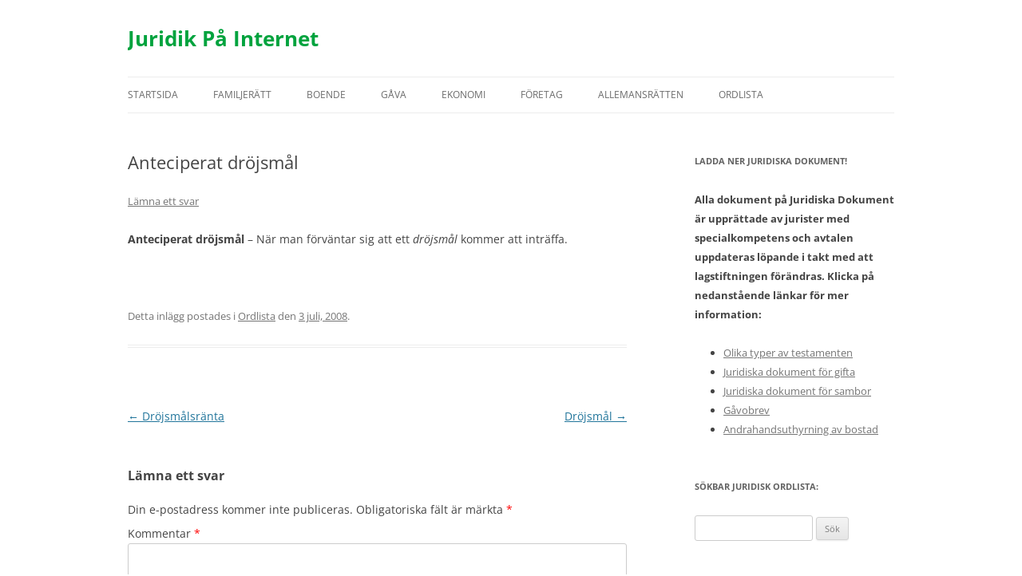

--- FILE ---
content_type: text/html; charset=UTF-8
request_url: https://internetjuridik.com/788-anteciperat-drojsmal/
body_size: 10441
content:
<!DOCTYPE html>
<!--[if IE 7]>
<html class="ie ie7" lang="sv-SE">
<![endif]-->
<!--[if IE 8]>
<html class="ie ie8" lang="sv-SE">
<![endif]-->
<!--[if !(IE 7) & !(IE 8)]><!-->
<html lang="sv-SE">
<!--<![endif]-->
<head>
<meta charset="UTF-8" />
<meta name="viewport" content="width=device-width, initial-scale=1.0" />
<title>Anteciperat dröjsmål</title>
<link rel="profile" href="https://gmpg.org/xfn/11" />
<link rel="pingback" href="https://internetjuridik.com/xmlrpc.php">
<!--[if lt IE 9]>
<script src="https://internetjuridik.com/wp-content/themes/twentytwelve/js/html5.js?ver=3.7.0" type="text/javascript"></script>
<![endif]-->
<meta name='robots' content='index, follow, max-image-preview:large, max-snippet:-1, max-video-preview:-1' />
	<style>img:is([sizes="auto" i], [sizes^="auto," i]) { contain-intrinsic-size: 3000px 1500px }</style>
	
	<!-- This site is optimized with the Yoast SEO plugin v25.3 - https://yoast.com/wordpress/plugins/seo/ -->
	<meta name="description" content="Anteciperat dröjsmål - När man förväntar sig att ett dröjsmål kommer att inträffa." />
	<link rel="canonical" href="https://internetjuridik.com/788-anteciperat-drojsmal/" />
	<meta property="og:locale" content="sv_SE" />
	<meta property="og:type" content="article" />
	<meta property="og:title" content="Anteciperat dröjsmål" />
	<meta property="og:description" content="Anteciperat dröjsmål - När man förväntar sig att ett dröjsmål kommer att inträffa." />
	<meta property="og:url" content="https://internetjuridik.com/788-anteciperat-drojsmal/" />
	<meta property="og:site_name" content="Juridik På Internet" />
	<meta property="article:published_time" content="2008-07-03T15:20:21+00:00" />
	<meta name="author" content="admin" />
	<meta name="twitter:label1" content="Skriven av" />
	<meta name="twitter:data1" content="admin" />
	<script type="application/ld+json" class="yoast-schema-graph">{"@context":"https://schema.org","@graph":[{"@type":"Article","@id":"https://internetjuridik.com/788-anteciperat-drojsmal/#article","isPartOf":{"@id":"https://internetjuridik.com/788-anteciperat-drojsmal/"},"author":{"name":"admin","@id":"https://internetjuridik.com/#/schema/person/7ec268abb152542080870ddc49d1ef7b"},"headline":"Anteciperat dröjsmål","datePublished":"2008-07-03T15:20:21+00:00","mainEntityOfPage":{"@id":"https://internetjuridik.com/788-anteciperat-drojsmal/"},"wordCount":25,"commentCount":0,"publisher":{"@id":"https://internetjuridik.com/#organization"},"articleSection":["Ordlista"],"inLanguage":"sv-SE","potentialAction":[{"@type":"CommentAction","name":"Comment","target":["https://internetjuridik.com/788-anteciperat-drojsmal/#respond"]}]},{"@type":"WebPage","@id":"https://internetjuridik.com/788-anteciperat-drojsmal/","url":"https://internetjuridik.com/788-anteciperat-drojsmal/","name":"Anteciperat dröjsmål","isPartOf":{"@id":"https://internetjuridik.com/#website"},"datePublished":"2008-07-03T15:20:21+00:00","description":"Anteciperat dröjsmål - När man förväntar sig att ett dröjsmål kommer att inträffa.","breadcrumb":{"@id":"https://internetjuridik.com/788-anteciperat-drojsmal/#breadcrumb"},"inLanguage":"sv-SE","potentialAction":[{"@type":"ReadAction","target":["https://internetjuridik.com/788-anteciperat-drojsmal/"]}]},{"@type":"BreadcrumbList","@id":"https://internetjuridik.com/788-anteciperat-drojsmal/#breadcrumb","itemListElement":[{"@type":"ListItem","position":1,"name":"Start","item":"https://internetjuridik.com/"},{"@type":"ListItem","position":2,"name":"Anteciperat dröjsmål"}]},{"@type":"WebSite","@id":"https://internetjuridik.com/#website","url":"https://internetjuridik.com/","name":"Juridik På Internet","description":"","publisher":{"@id":"https://internetjuridik.com/#organization"},"potentialAction":[{"@type":"SearchAction","target":{"@type":"EntryPoint","urlTemplate":"https://internetjuridik.com/?s={search_term_string}"},"query-input":{"@type":"PropertyValueSpecification","valueRequired":true,"valueName":"search_term_string"}}],"inLanguage":"sv-SE"},{"@type":"Organization","@id":"https://internetjuridik.com/#organization","name":"Juridik På Internet","url":"https://internetjuridik.com/","logo":{"@type":"ImageObject","inLanguage":"sv-SE","@id":"https://internetjuridik.com/#/schema/logo/image/","url":"https://internetjuridik.com/wp-content/uploads/2022/06/cropped-Namnlost-1.gif","contentUrl":"https://internetjuridik.com/wp-content/uploads/2022/06/cropped-Namnlost-1.gif","width":512,"height":512,"caption":"Juridik På Internet"},"image":{"@id":"https://internetjuridik.com/#/schema/logo/image/"}},{"@type":"Person","@id":"https://internetjuridik.com/#/schema/person/7ec268abb152542080870ddc49d1ef7b","name":"admin","url":"https://internetjuridik.com/author/admin/"}]}</script>
	<!-- / Yoast SEO plugin. -->


<link rel="alternate" type="application/rss+xml" title="Juridik På Internet &raquo; Webbflöde" href="https://internetjuridik.com/feed/" />
<link rel="alternate" type="application/rss+xml" title="Juridik På Internet &raquo; Kommentarsflöde" href="https://internetjuridik.com/comments/feed/" />
<link rel="alternate" type="application/rss+xml" title="Juridik På Internet &raquo; Kommentarsflöde för Anteciperat dröjsmål" href="https://internetjuridik.com/788-anteciperat-drojsmal/feed/" />
<script type="text/javascript">
/* <![CDATA[ */
window._wpemojiSettings = {"baseUrl":"https:\/\/s.w.org\/images\/core\/emoji\/16.0.1\/72x72\/","ext":".png","svgUrl":"https:\/\/s.w.org\/images\/core\/emoji\/16.0.1\/svg\/","svgExt":".svg","source":{"concatemoji":"https:\/\/internetjuridik.com\/wp-includes\/js\/wp-emoji-release.min.js?ver=6.8.3"}};
/*! This file is auto-generated */
!function(s,n){var o,i,e;function c(e){try{var t={supportTests:e,timestamp:(new Date).valueOf()};sessionStorage.setItem(o,JSON.stringify(t))}catch(e){}}function p(e,t,n){e.clearRect(0,0,e.canvas.width,e.canvas.height),e.fillText(t,0,0);var t=new Uint32Array(e.getImageData(0,0,e.canvas.width,e.canvas.height).data),a=(e.clearRect(0,0,e.canvas.width,e.canvas.height),e.fillText(n,0,0),new Uint32Array(e.getImageData(0,0,e.canvas.width,e.canvas.height).data));return t.every(function(e,t){return e===a[t]})}function u(e,t){e.clearRect(0,0,e.canvas.width,e.canvas.height),e.fillText(t,0,0);for(var n=e.getImageData(16,16,1,1),a=0;a<n.data.length;a++)if(0!==n.data[a])return!1;return!0}function f(e,t,n,a){switch(t){case"flag":return n(e,"\ud83c\udff3\ufe0f\u200d\u26a7\ufe0f","\ud83c\udff3\ufe0f\u200b\u26a7\ufe0f")?!1:!n(e,"\ud83c\udde8\ud83c\uddf6","\ud83c\udde8\u200b\ud83c\uddf6")&&!n(e,"\ud83c\udff4\udb40\udc67\udb40\udc62\udb40\udc65\udb40\udc6e\udb40\udc67\udb40\udc7f","\ud83c\udff4\u200b\udb40\udc67\u200b\udb40\udc62\u200b\udb40\udc65\u200b\udb40\udc6e\u200b\udb40\udc67\u200b\udb40\udc7f");case"emoji":return!a(e,"\ud83e\udedf")}return!1}function g(e,t,n,a){var r="undefined"!=typeof WorkerGlobalScope&&self instanceof WorkerGlobalScope?new OffscreenCanvas(300,150):s.createElement("canvas"),o=r.getContext("2d",{willReadFrequently:!0}),i=(o.textBaseline="top",o.font="600 32px Arial",{});return e.forEach(function(e){i[e]=t(o,e,n,a)}),i}function t(e){var t=s.createElement("script");t.src=e,t.defer=!0,s.head.appendChild(t)}"undefined"!=typeof Promise&&(o="wpEmojiSettingsSupports",i=["flag","emoji"],n.supports={everything:!0,everythingExceptFlag:!0},e=new Promise(function(e){s.addEventListener("DOMContentLoaded",e,{once:!0})}),new Promise(function(t){var n=function(){try{var e=JSON.parse(sessionStorage.getItem(o));if("object"==typeof e&&"number"==typeof e.timestamp&&(new Date).valueOf()<e.timestamp+604800&&"object"==typeof e.supportTests)return e.supportTests}catch(e){}return null}();if(!n){if("undefined"!=typeof Worker&&"undefined"!=typeof OffscreenCanvas&&"undefined"!=typeof URL&&URL.createObjectURL&&"undefined"!=typeof Blob)try{var e="postMessage("+g.toString()+"("+[JSON.stringify(i),f.toString(),p.toString(),u.toString()].join(",")+"));",a=new Blob([e],{type:"text/javascript"}),r=new Worker(URL.createObjectURL(a),{name:"wpTestEmojiSupports"});return void(r.onmessage=function(e){c(n=e.data),r.terminate(),t(n)})}catch(e){}c(n=g(i,f,p,u))}t(n)}).then(function(e){for(var t in e)n.supports[t]=e[t],n.supports.everything=n.supports.everything&&n.supports[t],"flag"!==t&&(n.supports.everythingExceptFlag=n.supports.everythingExceptFlag&&n.supports[t]);n.supports.everythingExceptFlag=n.supports.everythingExceptFlag&&!n.supports.flag,n.DOMReady=!1,n.readyCallback=function(){n.DOMReady=!0}}).then(function(){return e}).then(function(){var e;n.supports.everything||(n.readyCallback(),(e=n.source||{}).concatemoji?t(e.concatemoji):e.wpemoji&&e.twemoji&&(t(e.twemoji),t(e.wpemoji)))}))}((window,document),window._wpemojiSettings);
/* ]]> */
</script>
<style id='wp-emoji-styles-inline-css' type='text/css'>

	img.wp-smiley, img.emoji {
		display: inline !important;
		border: none !important;
		box-shadow: none !important;
		height: 1em !important;
		width: 1em !important;
		margin: 0 0.07em !important;
		vertical-align: -0.1em !important;
		background: none !important;
		padding: 0 !important;
	}
</style>
<link rel='stylesheet' id='wp-block-library-css' href='https://internetjuridik.com/wp-includes/css/dist/block-library/style.min.css?ver=6.8.3' type='text/css' media='all' />
<style id='wp-block-library-theme-inline-css' type='text/css'>
.wp-block-audio :where(figcaption){color:#555;font-size:13px;text-align:center}.is-dark-theme .wp-block-audio :where(figcaption){color:#ffffffa6}.wp-block-audio{margin:0 0 1em}.wp-block-code{border:1px solid #ccc;border-radius:4px;font-family:Menlo,Consolas,monaco,monospace;padding:.8em 1em}.wp-block-embed :where(figcaption){color:#555;font-size:13px;text-align:center}.is-dark-theme .wp-block-embed :where(figcaption){color:#ffffffa6}.wp-block-embed{margin:0 0 1em}.blocks-gallery-caption{color:#555;font-size:13px;text-align:center}.is-dark-theme .blocks-gallery-caption{color:#ffffffa6}:root :where(.wp-block-image figcaption){color:#555;font-size:13px;text-align:center}.is-dark-theme :root :where(.wp-block-image figcaption){color:#ffffffa6}.wp-block-image{margin:0 0 1em}.wp-block-pullquote{border-bottom:4px solid;border-top:4px solid;color:currentColor;margin-bottom:1.75em}.wp-block-pullquote cite,.wp-block-pullquote footer,.wp-block-pullquote__citation{color:currentColor;font-size:.8125em;font-style:normal;text-transform:uppercase}.wp-block-quote{border-left:.25em solid;margin:0 0 1.75em;padding-left:1em}.wp-block-quote cite,.wp-block-quote footer{color:currentColor;font-size:.8125em;font-style:normal;position:relative}.wp-block-quote:where(.has-text-align-right){border-left:none;border-right:.25em solid;padding-left:0;padding-right:1em}.wp-block-quote:where(.has-text-align-center){border:none;padding-left:0}.wp-block-quote.is-large,.wp-block-quote.is-style-large,.wp-block-quote:where(.is-style-plain){border:none}.wp-block-search .wp-block-search__label{font-weight:700}.wp-block-search__button{border:1px solid #ccc;padding:.375em .625em}:where(.wp-block-group.has-background){padding:1.25em 2.375em}.wp-block-separator.has-css-opacity{opacity:.4}.wp-block-separator{border:none;border-bottom:2px solid;margin-left:auto;margin-right:auto}.wp-block-separator.has-alpha-channel-opacity{opacity:1}.wp-block-separator:not(.is-style-wide):not(.is-style-dots){width:100px}.wp-block-separator.has-background:not(.is-style-dots){border-bottom:none;height:1px}.wp-block-separator.has-background:not(.is-style-wide):not(.is-style-dots){height:2px}.wp-block-table{margin:0 0 1em}.wp-block-table td,.wp-block-table th{word-break:normal}.wp-block-table :where(figcaption){color:#555;font-size:13px;text-align:center}.is-dark-theme .wp-block-table :where(figcaption){color:#ffffffa6}.wp-block-video :where(figcaption){color:#555;font-size:13px;text-align:center}.is-dark-theme .wp-block-video :where(figcaption){color:#ffffffa6}.wp-block-video{margin:0 0 1em}:root :where(.wp-block-template-part.has-background){margin-bottom:0;margin-top:0;padding:1.25em 2.375em}
</style>
<style id='classic-theme-styles-inline-css' type='text/css'>
/*! This file is auto-generated */
.wp-block-button__link{color:#fff;background-color:#32373c;border-radius:9999px;box-shadow:none;text-decoration:none;padding:calc(.667em + 2px) calc(1.333em + 2px);font-size:1.125em}.wp-block-file__button{background:#32373c;color:#fff;text-decoration:none}
</style>
<style id='global-styles-inline-css' type='text/css'>
:root{--wp--preset--aspect-ratio--square: 1;--wp--preset--aspect-ratio--4-3: 4/3;--wp--preset--aspect-ratio--3-4: 3/4;--wp--preset--aspect-ratio--3-2: 3/2;--wp--preset--aspect-ratio--2-3: 2/3;--wp--preset--aspect-ratio--16-9: 16/9;--wp--preset--aspect-ratio--9-16: 9/16;--wp--preset--color--black: #000000;--wp--preset--color--cyan-bluish-gray: #abb8c3;--wp--preset--color--white: #fff;--wp--preset--color--pale-pink: #f78da7;--wp--preset--color--vivid-red: #cf2e2e;--wp--preset--color--luminous-vivid-orange: #ff6900;--wp--preset--color--luminous-vivid-amber: #fcb900;--wp--preset--color--light-green-cyan: #7bdcb5;--wp--preset--color--vivid-green-cyan: #00d084;--wp--preset--color--pale-cyan-blue: #8ed1fc;--wp--preset--color--vivid-cyan-blue: #0693e3;--wp--preset--color--vivid-purple: #9b51e0;--wp--preset--color--blue: #21759b;--wp--preset--color--dark-gray: #444;--wp--preset--color--medium-gray: #9f9f9f;--wp--preset--color--light-gray: #e6e6e6;--wp--preset--gradient--vivid-cyan-blue-to-vivid-purple: linear-gradient(135deg,rgba(6,147,227,1) 0%,rgb(155,81,224) 100%);--wp--preset--gradient--light-green-cyan-to-vivid-green-cyan: linear-gradient(135deg,rgb(122,220,180) 0%,rgb(0,208,130) 100%);--wp--preset--gradient--luminous-vivid-amber-to-luminous-vivid-orange: linear-gradient(135deg,rgba(252,185,0,1) 0%,rgba(255,105,0,1) 100%);--wp--preset--gradient--luminous-vivid-orange-to-vivid-red: linear-gradient(135deg,rgba(255,105,0,1) 0%,rgb(207,46,46) 100%);--wp--preset--gradient--very-light-gray-to-cyan-bluish-gray: linear-gradient(135deg,rgb(238,238,238) 0%,rgb(169,184,195) 100%);--wp--preset--gradient--cool-to-warm-spectrum: linear-gradient(135deg,rgb(74,234,220) 0%,rgb(151,120,209) 20%,rgb(207,42,186) 40%,rgb(238,44,130) 60%,rgb(251,105,98) 80%,rgb(254,248,76) 100%);--wp--preset--gradient--blush-light-purple: linear-gradient(135deg,rgb(255,206,236) 0%,rgb(152,150,240) 100%);--wp--preset--gradient--blush-bordeaux: linear-gradient(135deg,rgb(254,205,165) 0%,rgb(254,45,45) 50%,rgb(107,0,62) 100%);--wp--preset--gradient--luminous-dusk: linear-gradient(135deg,rgb(255,203,112) 0%,rgb(199,81,192) 50%,rgb(65,88,208) 100%);--wp--preset--gradient--pale-ocean: linear-gradient(135deg,rgb(255,245,203) 0%,rgb(182,227,212) 50%,rgb(51,167,181) 100%);--wp--preset--gradient--electric-grass: linear-gradient(135deg,rgb(202,248,128) 0%,rgb(113,206,126) 100%);--wp--preset--gradient--midnight: linear-gradient(135deg,rgb(2,3,129) 0%,rgb(40,116,252) 100%);--wp--preset--font-size--small: 13px;--wp--preset--font-size--medium: 20px;--wp--preset--font-size--large: 36px;--wp--preset--font-size--x-large: 42px;--wp--preset--spacing--20: 0.44rem;--wp--preset--spacing--30: 0.67rem;--wp--preset--spacing--40: 1rem;--wp--preset--spacing--50: 1.5rem;--wp--preset--spacing--60: 2.25rem;--wp--preset--spacing--70: 3.38rem;--wp--preset--spacing--80: 5.06rem;--wp--preset--shadow--natural: 6px 6px 9px rgba(0, 0, 0, 0.2);--wp--preset--shadow--deep: 12px 12px 50px rgba(0, 0, 0, 0.4);--wp--preset--shadow--sharp: 6px 6px 0px rgba(0, 0, 0, 0.2);--wp--preset--shadow--outlined: 6px 6px 0px -3px rgba(255, 255, 255, 1), 6px 6px rgba(0, 0, 0, 1);--wp--preset--shadow--crisp: 6px 6px 0px rgba(0, 0, 0, 1);}:where(.is-layout-flex){gap: 0.5em;}:where(.is-layout-grid){gap: 0.5em;}body .is-layout-flex{display: flex;}.is-layout-flex{flex-wrap: wrap;align-items: center;}.is-layout-flex > :is(*, div){margin: 0;}body .is-layout-grid{display: grid;}.is-layout-grid > :is(*, div){margin: 0;}:where(.wp-block-columns.is-layout-flex){gap: 2em;}:where(.wp-block-columns.is-layout-grid){gap: 2em;}:where(.wp-block-post-template.is-layout-flex){gap: 1.25em;}:where(.wp-block-post-template.is-layout-grid){gap: 1.25em;}.has-black-color{color: var(--wp--preset--color--black) !important;}.has-cyan-bluish-gray-color{color: var(--wp--preset--color--cyan-bluish-gray) !important;}.has-white-color{color: var(--wp--preset--color--white) !important;}.has-pale-pink-color{color: var(--wp--preset--color--pale-pink) !important;}.has-vivid-red-color{color: var(--wp--preset--color--vivid-red) !important;}.has-luminous-vivid-orange-color{color: var(--wp--preset--color--luminous-vivid-orange) !important;}.has-luminous-vivid-amber-color{color: var(--wp--preset--color--luminous-vivid-amber) !important;}.has-light-green-cyan-color{color: var(--wp--preset--color--light-green-cyan) !important;}.has-vivid-green-cyan-color{color: var(--wp--preset--color--vivid-green-cyan) !important;}.has-pale-cyan-blue-color{color: var(--wp--preset--color--pale-cyan-blue) !important;}.has-vivid-cyan-blue-color{color: var(--wp--preset--color--vivid-cyan-blue) !important;}.has-vivid-purple-color{color: var(--wp--preset--color--vivid-purple) !important;}.has-black-background-color{background-color: var(--wp--preset--color--black) !important;}.has-cyan-bluish-gray-background-color{background-color: var(--wp--preset--color--cyan-bluish-gray) !important;}.has-white-background-color{background-color: var(--wp--preset--color--white) !important;}.has-pale-pink-background-color{background-color: var(--wp--preset--color--pale-pink) !important;}.has-vivid-red-background-color{background-color: var(--wp--preset--color--vivid-red) !important;}.has-luminous-vivid-orange-background-color{background-color: var(--wp--preset--color--luminous-vivid-orange) !important;}.has-luminous-vivid-amber-background-color{background-color: var(--wp--preset--color--luminous-vivid-amber) !important;}.has-light-green-cyan-background-color{background-color: var(--wp--preset--color--light-green-cyan) !important;}.has-vivid-green-cyan-background-color{background-color: var(--wp--preset--color--vivid-green-cyan) !important;}.has-pale-cyan-blue-background-color{background-color: var(--wp--preset--color--pale-cyan-blue) !important;}.has-vivid-cyan-blue-background-color{background-color: var(--wp--preset--color--vivid-cyan-blue) !important;}.has-vivid-purple-background-color{background-color: var(--wp--preset--color--vivid-purple) !important;}.has-black-border-color{border-color: var(--wp--preset--color--black) !important;}.has-cyan-bluish-gray-border-color{border-color: var(--wp--preset--color--cyan-bluish-gray) !important;}.has-white-border-color{border-color: var(--wp--preset--color--white) !important;}.has-pale-pink-border-color{border-color: var(--wp--preset--color--pale-pink) !important;}.has-vivid-red-border-color{border-color: var(--wp--preset--color--vivid-red) !important;}.has-luminous-vivid-orange-border-color{border-color: var(--wp--preset--color--luminous-vivid-orange) !important;}.has-luminous-vivid-amber-border-color{border-color: var(--wp--preset--color--luminous-vivid-amber) !important;}.has-light-green-cyan-border-color{border-color: var(--wp--preset--color--light-green-cyan) !important;}.has-vivid-green-cyan-border-color{border-color: var(--wp--preset--color--vivid-green-cyan) !important;}.has-pale-cyan-blue-border-color{border-color: var(--wp--preset--color--pale-cyan-blue) !important;}.has-vivid-cyan-blue-border-color{border-color: var(--wp--preset--color--vivid-cyan-blue) !important;}.has-vivid-purple-border-color{border-color: var(--wp--preset--color--vivid-purple) !important;}.has-vivid-cyan-blue-to-vivid-purple-gradient-background{background: var(--wp--preset--gradient--vivid-cyan-blue-to-vivid-purple) !important;}.has-light-green-cyan-to-vivid-green-cyan-gradient-background{background: var(--wp--preset--gradient--light-green-cyan-to-vivid-green-cyan) !important;}.has-luminous-vivid-amber-to-luminous-vivid-orange-gradient-background{background: var(--wp--preset--gradient--luminous-vivid-amber-to-luminous-vivid-orange) !important;}.has-luminous-vivid-orange-to-vivid-red-gradient-background{background: var(--wp--preset--gradient--luminous-vivid-orange-to-vivid-red) !important;}.has-very-light-gray-to-cyan-bluish-gray-gradient-background{background: var(--wp--preset--gradient--very-light-gray-to-cyan-bluish-gray) !important;}.has-cool-to-warm-spectrum-gradient-background{background: var(--wp--preset--gradient--cool-to-warm-spectrum) !important;}.has-blush-light-purple-gradient-background{background: var(--wp--preset--gradient--blush-light-purple) !important;}.has-blush-bordeaux-gradient-background{background: var(--wp--preset--gradient--blush-bordeaux) !important;}.has-luminous-dusk-gradient-background{background: var(--wp--preset--gradient--luminous-dusk) !important;}.has-pale-ocean-gradient-background{background: var(--wp--preset--gradient--pale-ocean) !important;}.has-electric-grass-gradient-background{background: var(--wp--preset--gradient--electric-grass) !important;}.has-midnight-gradient-background{background: var(--wp--preset--gradient--midnight) !important;}.has-small-font-size{font-size: var(--wp--preset--font-size--small) !important;}.has-medium-font-size{font-size: var(--wp--preset--font-size--medium) !important;}.has-large-font-size{font-size: var(--wp--preset--font-size--large) !important;}.has-x-large-font-size{font-size: var(--wp--preset--font-size--x-large) !important;}
:where(.wp-block-post-template.is-layout-flex){gap: 1.25em;}:where(.wp-block-post-template.is-layout-grid){gap: 1.25em;}
:where(.wp-block-columns.is-layout-flex){gap: 2em;}:where(.wp-block-columns.is-layout-grid){gap: 2em;}
:root :where(.wp-block-pullquote){font-size: 1.5em;line-height: 1.6;}
</style>
<link rel='stylesheet' id='twentytwelve-fonts-css' href='https://internetjuridik.com/wp-content/themes/twentytwelve/fonts/font-open-sans.css?ver=20230328' type='text/css' media='all' />
<link rel='stylesheet' id='twentytwelve-style-css' href='https://internetjuridik.com/wp-content/themes/twentytwelve/style.css?ver=20250415' type='text/css' media='all' />
<link rel='stylesheet' id='twentytwelve-block-style-css' href='https://internetjuridik.com/wp-content/themes/twentytwelve/css/blocks.css?ver=20240812' type='text/css' media='all' />
<!--[if lt IE 9]>
<link rel='stylesheet' id='twentytwelve-ie-css' href='https://internetjuridik.com/wp-content/themes/twentytwelve/css/ie.css?ver=20240722' type='text/css' media='all' />
<![endif]-->
<style id='akismet-widget-style-inline-css' type='text/css'>

			.a-stats {
				--akismet-color-mid-green: #357b49;
				--akismet-color-white: #fff;
				--akismet-color-light-grey: #f6f7f7;

				max-width: 350px;
				width: auto;
			}

			.a-stats * {
				all: unset;
				box-sizing: border-box;
			}

			.a-stats strong {
				font-weight: 600;
			}

			.a-stats a.a-stats__link,
			.a-stats a.a-stats__link:visited,
			.a-stats a.a-stats__link:active {
				background: var(--akismet-color-mid-green);
				border: none;
				box-shadow: none;
				border-radius: 8px;
				color: var(--akismet-color-white);
				cursor: pointer;
				display: block;
				font-family: -apple-system, BlinkMacSystemFont, 'Segoe UI', 'Roboto', 'Oxygen-Sans', 'Ubuntu', 'Cantarell', 'Helvetica Neue', sans-serif;
				font-weight: 500;
				padding: 12px;
				text-align: center;
				text-decoration: none;
				transition: all 0.2s ease;
			}

			/* Extra specificity to deal with TwentyTwentyOne focus style */
			.widget .a-stats a.a-stats__link:focus {
				background: var(--akismet-color-mid-green);
				color: var(--akismet-color-white);
				text-decoration: none;
			}

			.a-stats a.a-stats__link:hover {
				filter: brightness(110%);
				box-shadow: 0 4px 12px rgba(0, 0, 0, 0.06), 0 0 2px rgba(0, 0, 0, 0.16);
			}

			.a-stats .count {
				color: var(--akismet-color-white);
				display: block;
				font-size: 1.5em;
				line-height: 1.4;
				padding: 0 13px;
				white-space: nowrap;
			}
		
</style>
<script type="text/javascript" src="https://internetjuridik.com/wp-includes/js/jquery/jquery.min.js?ver=3.7.1" id="jquery-core-js"></script>
<script type="text/javascript" src="https://internetjuridik.com/wp-includes/js/jquery/jquery-migrate.min.js?ver=3.4.1" id="jquery-migrate-js"></script>
<script type="text/javascript" src="https://internetjuridik.com/wp-content/themes/twentytwelve/js/navigation.js?ver=20250303" id="twentytwelve-navigation-js" defer="defer" data-wp-strategy="defer"></script>
<link rel="https://api.w.org/" href="https://internetjuridik.com/wp-json/" /><link rel="alternate" title="JSON" type="application/json" href="https://internetjuridik.com/wp-json/wp/v2/posts/773" /><link rel="EditURI" type="application/rsd+xml" title="RSD" href="https://internetjuridik.com/xmlrpc.php?rsd" />
<meta name="generator" content="WordPress 6.8.3" />
<link rel='shortlink' href='https://internetjuridik.com/?p=773' />
<link rel="alternate" title="oEmbed (JSON)" type="application/json+oembed" href="https://internetjuridik.com/wp-json/oembed/1.0/embed?url=https%3A%2F%2Finternetjuridik.com%2F788-anteciperat-drojsmal%2F" />
<link rel="alternate" title="oEmbed (XML)" type="text/xml+oembed" href="https://internetjuridik.com/wp-json/oembed/1.0/embed?url=https%3A%2F%2Finternetjuridik.com%2F788-anteciperat-drojsmal%2F&#038;format=xml" />
<script type="text/javascript">
	window._se_plugin_version = '8.1.9';
</script>
<meta name="generator" content="Elementor 3.29.2; features: additional_custom_breakpoints, e_local_google_fonts; settings: css_print_method-external, google_font-enabled, font_display-auto">
			<style>
				.e-con.e-parent:nth-of-type(n+4):not(.e-lazyloaded):not(.e-no-lazyload),
				.e-con.e-parent:nth-of-type(n+4):not(.e-lazyloaded):not(.e-no-lazyload) * {
					background-image: none !important;
				}
				@media screen and (max-height: 1024px) {
					.e-con.e-parent:nth-of-type(n+3):not(.e-lazyloaded):not(.e-no-lazyload),
					.e-con.e-parent:nth-of-type(n+3):not(.e-lazyloaded):not(.e-no-lazyload) * {
						background-image: none !important;
					}
				}
				@media screen and (max-height: 640px) {
					.e-con.e-parent:nth-of-type(n+2):not(.e-lazyloaded):not(.e-no-lazyload),
					.e-con.e-parent:nth-of-type(n+2):not(.e-lazyloaded):not(.e-no-lazyload) * {
						background-image: none !important;
					}
				}
			</style>
				<style type="text/css" id="twentytwelve-header-css">
			.site-header h1 a,
		.site-header h2 {
			color: #00a33e;
		}
		</style>
	<style type="text/css" id="custom-background-css">
body.custom-background { background-color: #ffffff; }
</style>
	<link rel="icon" href="https://internetjuridik.com/wp-content/uploads/2022/06/cropped-Namnlost-1-32x32.gif" sizes="32x32" />
<link rel="icon" href="https://internetjuridik.com/wp-content/uploads/2022/06/cropped-Namnlost-1-192x192.gif" sizes="192x192" />
<link rel="apple-touch-icon" href="https://internetjuridik.com/wp-content/uploads/2022/06/cropped-Namnlost-1-180x180.gif" />
<meta name="msapplication-TileImage" content="https://internetjuridik.com/wp-content/uploads/2022/06/cropped-Namnlost-1-270x270.gif" />
</head>

<body class="wp-singular post-template-default single single-post postid-773 single-format-standard custom-background wp-custom-logo wp-embed-responsive wp-theme-twentytwelve custom-background-white custom-font-enabled single-author elementor-default elementor-kit-4045">
<div id="page" class="hfeed site">
	<a class="screen-reader-text skip-link" href="#content">Hoppa till innehåll</a>
	<header id="masthead" class="site-header">
		<hgroup>
					<h1 class="site-title"><a href="https://internetjuridik.com/" rel="home" >Juridik På Internet</a></h1>
			<h2 class="site-description"></h2>
		</hgroup>

		<nav id="site-navigation" class="main-navigation">
			<button class="menu-toggle">Meny</button>
			<div class="menu-main-menu-container"><ul id="menu-main-menu" class="nav-menu"><li id="menu-item-1609" class="menu-item menu-item-type-post_type menu-item-object-page menu-item-home menu-item-1609"><a href="https://internetjuridik.com/">Startsida</a></li>
<li id="menu-item-1610" class="menu-item menu-item-type-taxonomy menu-item-object-category menu-item-has-children menu-item-1610"><a href="https://internetjuridik.com/category/familjeratt/">Familjerätt</a>
<ul class="sub-menu">
	<li id="menu-item-1611" class="menu-item menu-item-type-taxonomy menu-item-object-category menu-item-1611"><a href="https://internetjuridik.com/category/familjeratt/testamente/">Testamente</a></li>
	<li id="menu-item-1887" class="menu-item menu-item-type-taxonomy menu-item-object-category menu-item-1887"><a href="https://internetjuridik.com/category/aktenskap/">Äktenskap</a></li>
	<li id="menu-item-1612" class="menu-item menu-item-type-taxonomy menu-item-object-category menu-item-1612"><a href="https://internetjuridik.com/category/sambor/">Sambor</a></li>
	<li id="menu-item-1613" class="menu-item menu-item-type-taxonomy menu-item-object-category menu-item-1613"><a href="https://internetjuridik.com/category/barn/">Barn</a></li>
	<li id="menu-item-1614" class="menu-item menu-item-type-taxonomy menu-item-object-category menu-item-1614"><a href="https://internetjuridik.com/category/familjeratt/registrerat-partnerskap/">Registrerat partnerskap</a></li>
</ul>
</li>
<li id="menu-item-1622" class="menu-item menu-item-type-taxonomy menu-item-object-category menu-item-has-children menu-item-1622"><a href="https://internetjuridik.com/category/boende/">Boende</a>
<ul class="sub-menu">
	<li id="menu-item-1623" class="menu-item menu-item-type-taxonomy menu-item-object-category menu-item-1623"><a href="https://internetjuridik.com/category/boende/bostadsratt/">Bostadsrätt</a></li>
	<li id="menu-item-1624" class="menu-item menu-item-type-taxonomy menu-item-object-category menu-item-1624"><a href="https://internetjuridik.com/category/boende/hyresratt/">Hyresrätt</a></li>
	<li id="menu-item-1625" class="menu-item menu-item-type-taxonomy menu-item-object-category menu-item-1625"><a href="https://internetjuridik.com/category/boende/fast-egendom/">Fast egendom</a></li>
	<li id="menu-item-1626" class="menu-item menu-item-type-taxonomy menu-item-object-category menu-item-1626"><a href="https://internetjuridik.com/category/boende/uthyrning-av-bostad/">Uthyrning av bostad</a></li>
</ul>
</li>
<li id="menu-item-1617" class="menu-item menu-item-type-taxonomy menu-item-object-category menu-item-1617"><a href="https://internetjuridik.com/category/gava/">Gåva</a></li>
<li id="menu-item-1901" class="menu-item menu-item-type-taxonomy menu-item-object-category menu-item-has-children menu-item-1901"><a href="https://internetjuridik.com/category/ekonomi/">Ekonomi</a>
<ul class="sub-menu">
	<li id="menu-item-2556" class="menu-item menu-item-type-taxonomy menu-item-object-category menu-item-2556"><a href="https://internetjuridik.com/category/ekonomi/avtal-kop/">Avtal &amp; köp</a></li>
	<li id="menu-item-1618" class="menu-item menu-item-type-taxonomy menu-item-object-category menu-item-1618"><a href="https://internetjuridik.com/category/forsakringar-ekonomi/">Försäkringar</a></li>
	<li id="menu-item-1619" class="menu-item menu-item-type-taxonomy menu-item-object-category menu-item-has-children menu-item-1619"><a href="https://internetjuridik.com/category/skatter/">Skatter</a>
	<ul class="sub-menu">
		<li id="menu-item-1620" class="menu-item menu-item-type-taxonomy menu-item-object-category menu-item-1620"><a href="https://internetjuridik.com/category/skatter/skatt-privatpersoner/">Skatt privatpersoner</a></li>
		<li id="menu-item-1621" class="menu-item menu-item-type-taxonomy menu-item-object-category menu-item-1621"><a href="https://internetjuridik.com/category/skatter/skatt-foretag/">Skatt företag</a></li>
	</ul>
</li>
</ul>
</li>
<li id="menu-item-1628" class="menu-item menu-item-type-taxonomy menu-item-object-category menu-item-has-children menu-item-1628"><a href="https://internetjuridik.com/category/foretag/">Företag</a>
<ul class="sub-menu">
	<li id="menu-item-1629" class="menu-item menu-item-type-taxonomy menu-item-object-category menu-item-1629"><a href="https://internetjuridik.com/category/foretag/starta-eget-foretag/">Starta eget företag</a></li>
</ul>
</li>
<li id="menu-item-1888" class="menu-item menu-item-type-taxonomy menu-item-object-category menu-item-1888"><a href="https://internetjuridik.com/category/allemansratten/">Allemansrätten</a></li>
<li id="menu-item-1630" class="menu-item menu-item-type-taxonomy menu-item-object-category current-post-ancestor current-menu-parent current-post-parent menu-item-1630"><a href="https://internetjuridik.com/category/ordlista/">Ordlista</a></li>
</ul></div>		</nav><!-- #site-navigation -->

			</header><!-- #masthead -->

	<div id="main" class="wrapper">

	<div id="primary" class="site-content">
		<div id="content" role="main">

			
				
	<article id="post-773" class="post-773 post type-post status-publish format-standard hentry category-ordlista">
				<header class="entry-header">
			
						<h1 class="entry-title">Anteciperat dröjsmål</h1>
										<div class="comments-link">
					<a href="https://internetjuridik.com/788-anteciperat-drojsmal/#respond"><span class="leave-reply">Lämna ett svar</span></a>				</div><!-- .comments-link -->
					</header><!-- .entry-header -->

				<div class="entry-content">
			<p><strong>Anteciperat dröjsmål</strong> &#8211; När man förväntar sig att ett <em>dröjsmål</em> kommer att inträffa.</p>
<p><span id="more-773"></span><br /></p>
					</div><!-- .entry-content -->
		
		<footer class="entry-meta">
			Detta inlägg postades i <a href="https://internetjuridik.com/category/ordlista/" rel="category tag">Ordlista</a> den <a href="https://internetjuridik.com/788-anteciperat-drojsmal/" title="15:20" rel="bookmark"><time class="entry-date" datetime="2008-07-03T15:20:21+02:00">3 juli, 2008</time></a><span class="by-author"> av <span class="author vcard"><a class="url fn n" href="https://internetjuridik.com/author/admin/" title="Visa alla inlägg av admin" rel="author">admin</a></span></span>.								</footer><!-- .entry-meta -->
	</article><!-- #post -->

				<nav class="nav-single">
					<h3 class="assistive-text">Inläggsnavigering</h3>
					<span class="nav-previous"><a href="https://internetjuridik.com/787-drojsmalsranta/" rel="prev"><span class="meta-nav">&larr;</span> Dröjsmålsränta</a></span>
					<span class="nav-next"><a href="https://internetjuridik.com/789-drojsmal/" rel="next">Dröjsmål <span class="meta-nav">&rarr;</span></a></span>
				</nav><!-- .nav-single -->

				
<div id="comments" class="comments-area">

	
	
		<div id="respond" class="comment-respond">
		<h3 id="reply-title" class="comment-reply-title">Lämna ett svar</h3><form action="https://internetjuridik.com/wp-comments-post.php" method="post" id="commentform" class="comment-form"><p class="comment-notes"><span id="email-notes">Din e-postadress kommer inte publiceras.</span> <span class="required-field-message">Obligatoriska fält är märkta <span class="required">*</span></span></p><p class="comment-form-comment"><label for="comment">Kommentar <span class="required">*</span></label> <textarea id="comment" name="comment" cols="45" rows="8" maxlength="65525" required="required"></textarea></p><p class="comment-form-author"><label for="author">Namn</label> <input id="author" name="author" type="text" value="" size="30" maxlength="245" autocomplete="name" /></p>
<p class="comment-form-email"><label for="email">E-postadress</label> <input id="email" name="email" type="text" value="" size="30" maxlength="100" aria-describedby="email-notes" autocomplete="email" /></p>
<p class="comment-form-url"><label for="url">Webbplats</label> <input id="url" name="url" type="text" value="" size="30" maxlength="200" autocomplete="url" /></p>
<p class="form-submit"><input name="submit" type="submit" id="submit" class="submit" value="Publicera kommentar" /> <input type='hidden' name='comment_post_ID' value='773' id='comment_post_ID' />
<input type='hidden' name='comment_parent' id='comment_parent' value='0' />
</p><p style="display: none;"><input type="hidden" id="akismet_comment_nonce" name="akismet_comment_nonce" value="3f8e05742c" /></p><p style="display: none !important;" class="akismet-fields-container" data-prefix="ak_"><label>&#916;<textarea name="ak_hp_textarea" cols="45" rows="8" maxlength="100"></textarea></label><input type="hidden" id="ak_js_1" name="ak_js" value="48"/><script>document.getElementById( "ak_js_1" ).setAttribute( "value", ( new Date() ).getTime() );</script></p></form>	</div><!-- #respond -->
	
</div><!-- #comments .comments-area -->

			
		</div><!-- #content -->
	</div><!-- #primary -->


			<div id="secondary" class="widget-area" role="complementary">
			<aside id="black-studio-tinymce-2" class="widget widget_black_studio_tinymce"><h3 class="widget-title">Ladda ner juridiska dokument!</h3><div class="textwidget"><p><strong>Alla dokument på Juridiska Dokument är upprättade av jurister med specialkompetens och avtalen uppdateras löpande i takt med att lagstiftningen förändras. Klicka på nedanstående länkar för mer information:</strong></p>
<ul>
<li><a title="Klicka här för mer information om testamenten!" href="https://juridiskadokument.nu/testamente/"><span style="line-height: 13px;">Olika typer av testamenten</span></a></li>
<li><a title="Klicka här för mer information om juridiska dokument för gifta!" href="https://juridiskadokument.nu/gifta/">Juridiska dokument för gifta</a></li>
<li><a title="Klicka här för mer information om juridiska dokument för sambor!" href="https://juridiskadokument.nu/sambor/">Juridiska dokument för sambor</a></li>
<li><a title="Klicka här för mer information om gåvobrev!" href="https://juridiskadokument.nu/gavobrev/" target="_blank">Gåvobrev</a></li>
<li><a title="Klicka här för mer information om dokument för andrahandsuthyrning av bostad!" href="https://juridiskadokument.nu/bostad/">Andrahandsuthyrning av bostad</a></li>
</ul>
</div></aside><aside id="search-3" class="widget widget_search"><h3 class="widget-title">Sökbar juridisk ordlista:</h3><form role="search" method="get" id="searchform" class="searchform" action="https://internetjuridik.com/">
				<div>
					<label class="screen-reader-text" for="s">Sök efter:</label>
					<input type="text" value="" name="s" id="s" />
					<input type="submit" id="searchsubmit" value="Sök" />
				</div>
			</form></aside><aside id="black-studio-tinymce-5" class="widget widget_black_studio_tinymce"><div class="textwidget"><iframe class="" style="visibility: visible; width: 370px; height: 400px;" title="fb:like_box Facebook Social Plugin" src="http://www.facebook.com/plugins/like_box.php?app_id=312648173814&amp;channel=http%3A%2F%2Fstatic.ak.facebook.com%2Fconnect%2Fxd_arbiter%2FbLBBWlYJp_w.js%3Fversion%3D41%23cb%3Df29f38eb4e4ccd8%26domain%3Dwww.internetjuridik.com%26origin%3Dhttp%253A%252F%252Fwww.internetjuridik.com%252Ffb01985d3f4146%26relation%3Dparent.parent&amp;header=true&amp;height=300&amp;href=https%3A%2F%2Fwww.facebook.com%2Fpages%2FJuridik-P%25C3%25A5-Internet%2F300016014295&amp;locale=sv_SE&amp;sdk=joey&amp;show_faces=true&amp;stream=false&amp;width=370" name="f3d18013c52caba" width="370px" height="400px" frameborder="0" scrolling="no"></iframe></div></aside><aside id="nav_menu-2" class="widget widget_nav_menu"><div class="menu-footer-container"><ul id="menu-footer" class="menu"><li id="menu-item-3959" class="menu-item menu-item-type-post_type menu-item-object-page menu-item-3959"><a href="https://internetjuridik.com/integritetspolicy/">Integritetspolicy</a></li>
</ul></div></aside>		</div><!-- #secondary -->
		</div><!-- #main .wrapper -->
	<footer id="colophon" role="contentinfo">
		<div class="site-info">
									<a href="https://wordpress.org/" class="imprint" title="Semantisk personlig publiceringsplattform">
				Drivs med WordPress			</a>
		</div><!-- .site-info -->
	</footer><!-- #colophon -->
</div><!-- #page -->

<script type="speculationrules">
{"prefetch":[{"source":"document","where":{"and":[{"href_matches":"\/*"},{"not":{"href_matches":["\/wp-*.php","\/wp-admin\/*","\/wp-content\/uploads\/*","\/wp-content\/*","\/wp-content\/plugins\/*","\/wp-content\/themes\/twentytwelve\/*","\/*\\?(.+)"]}},{"not":{"selector_matches":"a[rel~=\"nofollow\"]"}},{"not":{"selector_matches":".no-prefetch, .no-prefetch a"}}]},"eagerness":"conservative"}]}
</script>
			<script>
				const lazyloadRunObserver = () => {
					const lazyloadBackgrounds = document.querySelectorAll( `.e-con.e-parent:not(.e-lazyloaded)` );
					const lazyloadBackgroundObserver = new IntersectionObserver( ( entries ) => {
						entries.forEach( ( entry ) => {
							if ( entry.isIntersecting ) {
								let lazyloadBackground = entry.target;
								if( lazyloadBackground ) {
									lazyloadBackground.classList.add( 'e-lazyloaded' );
								}
								lazyloadBackgroundObserver.unobserve( entry.target );
							}
						});
					}, { rootMargin: '200px 0px 200px 0px' } );
					lazyloadBackgrounds.forEach( ( lazyloadBackground ) => {
						lazyloadBackgroundObserver.observe( lazyloadBackground );
					} );
				};
				const events = [
					'DOMContentLoaded',
					'elementor/lazyload/observe',
				];
				events.forEach( ( event ) => {
					document.addEventListener( event, lazyloadRunObserver );
				} );
			</script>
			<script defer type="text/javascript" src="https://internetjuridik.com/wp-content/plugins/akismet/_inc/akismet-frontend.js?ver=1746781260" id="akismet-frontend-js"></script>
</body>
</html>
